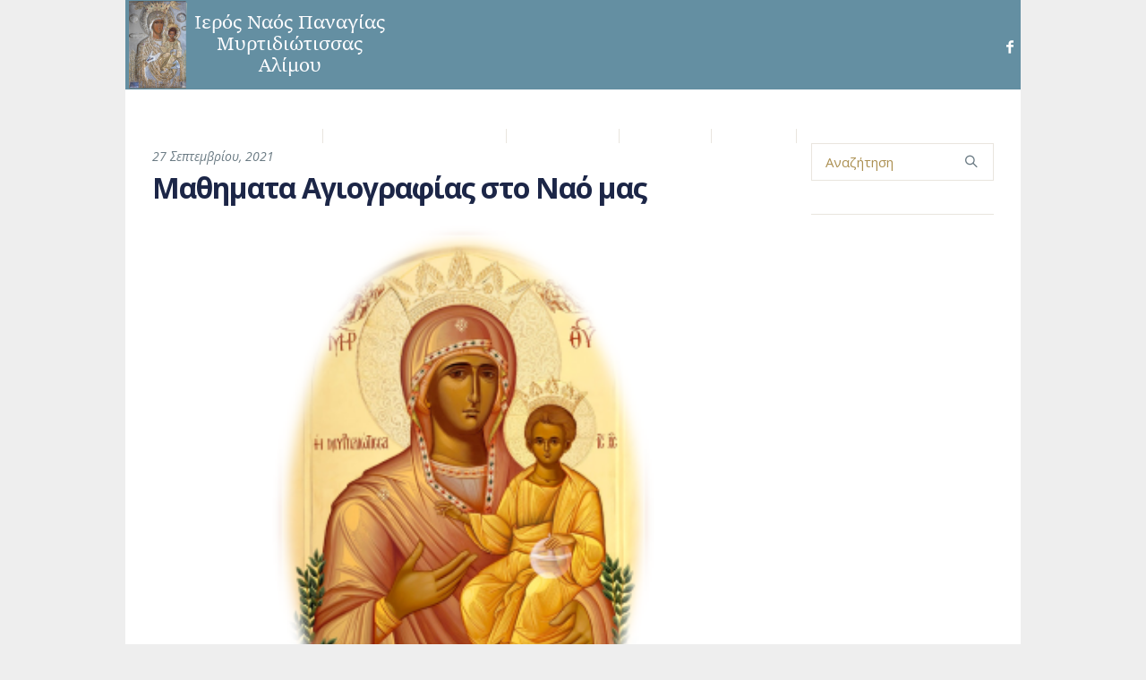

--- FILE ---
content_type: text/html; charset=UTF-8
request_url: https://myrtidiotissa-alimou.gr/mathimata-agiografias-sto-nao-mas/
body_size: 14715
content:
<!DOCTYPE html>
<html lang="el" class="cmsmasters_html">
<head>
<meta charset="UTF-8" />
<meta name="viewport" content="width=device-width, initial-scale=1, maximum-scale=1" />
<meta name="format-detection" content="telephone=no" />
<link rel="profile" href="http://gmpg.org/xfn/11" />
<link rel="pingback" href="https://myrtidiotissa-alimou.gr/xmlrpc.php" />
<meta name='robots' content='index, follow, max-image-preview:large, max-snippet:-1, max-video-preview:-1' />
<style>img:is([sizes="auto" i], [sizes^="auto," i]) { contain-intrinsic-size: 3000px 1500px }</style>
<!-- This site is optimized with the Yoast SEO plugin v26.3 - https://yoast.com/wordpress/plugins/seo/ -->
<title>Μαθηματα Αγιογραφίας στο Ναό μας - Ιστοσελίδα Ιερού Ναού Παναγίας Μυρτιδιώτισσας Αλίμου</title>
<link rel="canonical" href="https://myrtidiotissa-alimou.gr/mathimata-agiografias-sto-nao-mas/" />
<meta property="og:locale" content="el_GR" />
<meta property="og:type" content="article" />
<meta property="og:title" content="Μαθηματα Αγιογραφίας στο Ναό μας - Ιστοσελίδα Ιερού Ναού Παναγίας Μυρτιδιώτισσας Αλίμου" />
<meta property="og:description" content="ΣΧΟΛΗ ΑΓΙΟΓΡΑΦΙΑΣ Ἀπό Δευτέρα 4 Ὀκτωβρίου ἄρχεται ὁ νέος κύκλος μαθημάτωνἉγιογραφίας τοῦ Ἱεροῦ μας Ναοῦ, τά ὁποῖα διοργανώνονται κατ’ ἔτοςμέ σκοπό τήν πνευματική καλλιέργεια τῶν μελῶν τῆς Ἐκκλησίας μέσῳ τῆς θεόπνευστης τέχνης τῆς εἰκονογραφίας. Τά μαθήματα θά διεξάγονται στήν αἴθουσα τοῦ Ἱεροῦ Ναοῦ κάθε Δευτέρα στίς 5.00 μ.μ. Διδάσκων: κ. Λυμπερόπουλος Γιαννούλης, Καθηγητής Θεολογίας &#8211;..." />
<meta property="og:url" content="https://myrtidiotissa-alimou.gr/mathimata-agiografias-sto-nao-mas/" />
<meta property="og:site_name" content="Ιστοσελίδα Ιερού Ναού Παναγίας Μυρτιδιώτισσας Αλίμου" />
<meta property="article:publisher" content="https://www.facebook.com/myrtidiotissa/" />
<meta property="article:published_time" content="2021-09-27T09:19:49+00:00" />
<meta property="article:modified_time" content="2021-09-27T09:19:53+00:00" />
<meta property="og:image" content="https://myrtidiotissa-alimou.gr/wp-content/uploads/2021/09/image.png" />
<meta property="og:image:width" content="235" />
<meta property="og:image:height" content="362" />
<meta property="og:image:type" content="image/png" />
<meta name="author" content="ΜΥΡΤΙΔΙΩΤΙΣΣΑ ΑΛΙΜΟΥ" />
<meta name="twitter:card" content="summary_large_image" />
<meta name="twitter:label1" content="Συντάχθηκε από" />
<meta name="twitter:data1" content="ΜΥΡΤΙΔΙΩΤΙΣΣΑ ΑΛΙΜΟΥ" />
<script type="application/ld+json" class="yoast-schema-graph">{"@context":"https://schema.org","@graph":[{"@type":"WebPage","@id":"https://myrtidiotissa-alimou.gr/mathimata-agiografias-sto-nao-mas/","url":"https://myrtidiotissa-alimou.gr/mathimata-agiografias-sto-nao-mas/","name":"Μαθηματα Αγιογραφίας στο Ναό μας - Ιστοσελίδα Ιερού Ναού Παναγίας Μυρτιδιώτισσας Αλίμου","isPartOf":{"@id":"https://myrtidiotissa-alimou.gr/#website"},"primaryImageOfPage":{"@id":"https://myrtidiotissa-alimou.gr/mathimata-agiografias-sto-nao-mas/#primaryimage"},"image":{"@id":"https://myrtidiotissa-alimou.gr/mathimata-agiografias-sto-nao-mas/#primaryimage"},"thumbnailUrl":"https://myrtidiotissa-alimou.gr/wp-content/uploads/2021/09/image.png","datePublished":"2021-09-27T09:19:49+00:00","dateModified":"2021-09-27T09:19:53+00:00","author":{"@id":"https://myrtidiotissa-alimou.gr/#/schema/person/a893635448c96d956713e90e3132dada"},"breadcrumb":{"@id":"https://myrtidiotissa-alimou.gr/mathimata-agiografias-sto-nao-mas/#breadcrumb"},"inLanguage":"el","potentialAction":[{"@type":"ReadAction","target":["https://myrtidiotissa-alimou.gr/mathimata-agiografias-sto-nao-mas/"]}]},{"@type":"ImageObject","inLanguage":"el","@id":"https://myrtidiotissa-alimou.gr/mathimata-agiografias-sto-nao-mas/#primaryimage","url":"https://myrtidiotissa-alimou.gr/wp-content/uploads/2021/09/image.png","contentUrl":"https://myrtidiotissa-alimou.gr/wp-content/uploads/2021/09/image.png","width":235,"height":362},{"@type":"BreadcrumbList","@id":"https://myrtidiotissa-alimou.gr/mathimata-agiografias-sto-nao-mas/#breadcrumb","itemListElement":[{"@type":"ListItem","position":1,"name":"Home","item":"https://myrtidiotissa-alimou.gr/"},{"@type":"ListItem","position":2,"name":"Blog","item":"https://myrtidiotissa-alimou.gr/blog/"},{"@type":"ListItem","position":3,"name":"Μαθηματα Αγιογραφίας στο Ναό μας"}]},{"@type":"WebSite","@id":"https://myrtidiotissa-alimou.gr/#website","url":"https://myrtidiotissa-alimou.gr/","name":"Ιστοσελίδα Ιερού Ναού Παναγίας Μυρτιδιώτισσας Αλίμου","description":"","potentialAction":[{"@type":"SearchAction","target":{"@type":"EntryPoint","urlTemplate":"https://myrtidiotissa-alimou.gr/?s={search_term_string}"},"query-input":{"@type":"PropertyValueSpecification","valueRequired":true,"valueName":"search_term_string"}}],"inLanguage":"el"},{"@type":"Person","@id":"https://myrtidiotissa-alimou.gr/#/schema/person/a893635448c96d956713e90e3132dada","name":"ΜΥΡΤΙΔΙΩΤΙΣΣΑ ΑΛΙΜΟΥ","image":{"@type":"ImageObject","inLanguage":"el","@id":"https://myrtidiotissa-alimou.gr/#/schema/person/image/","url":"https://secure.gravatar.com/avatar/e25ac6572968699cf551fcff52c67204a611424774ce7ef27c2fc905d76a7ce8?s=96&d=mm&r=g","contentUrl":"https://secure.gravatar.com/avatar/e25ac6572968699cf551fcff52c67204a611424774ce7ef27c2fc905d76a7ce8?s=96&d=mm&r=g","caption":"ΜΥΡΤΙΔΙΩΤΙΣΣΑ ΑΛΙΜΟΥ"},"url":"https://myrtidiotissa-alimou.gr/author/siteadmin/"}]}</script>
<!-- / Yoast SEO plugin. -->
<link rel='dns-prefetch' href='//fonts.googleapis.com' />
<link rel="alternate" type="application/rss+xml" title="Ροή RSS &raquo; Ιστοσελίδα Ιερού Ναού Παναγίας Μυρτιδιώτισσας Αλίμου" href="https://myrtidiotissa-alimou.gr/feed/" />
<link rel="alternate" type="application/rss+xml" title="Ροή Σχολίων &raquo; Ιστοσελίδα Ιερού Ναού Παναγίας Μυρτιδιώτισσας Αλίμου" href="https://myrtidiotissa-alimou.gr/comments/feed/" />
<link rel='stylesheet' id='wp-block-library-css' href='https://myrtidiotissa-alimou.gr/wp-includes/css/dist/block-library/style.min.css?ver=6.8.3' type='text/css' media='all' />
<style id='classic-theme-styles-inline-css' type='text/css'>
/*! This file is auto-generated */
.wp-block-button__link{color:#fff;background-color:#32373c;border-radius:9999px;box-shadow:none;text-decoration:none;padding:calc(.667em + 2px) calc(1.333em + 2px);font-size:1.125em}.wp-block-file__button{background:#32373c;color:#fff;text-decoration:none}
</style>
<style id='global-styles-inline-css' type='text/css'>
:root{--wp--preset--aspect-ratio--square: 1;--wp--preset--aspect-ratio--4-3: 4/3;--wp--preset--aspect-ratio--3-4: 3/4;--wp--preset--aspect-ratio--3-2: 3/2;--wp--preset--aspect-ratio--2-3: 2/3;--wp--preset--aspect-ratio--16-9: 16/9;--wp--preset--aspect-ratio--9-16: 9/16;--wp--preset--color--black: #000000;--wp--preset--color--cyan-bluish-gray: #abb8c3;--wp--preset--color--white: #ffffff;--wp--preset--color--pale-pink: #f78da7;--wp--preset--color--vivid-red: #cf2e2e;--wp--preset--color--luminous-vivid-orange: #ff6900;--wp--preset--color--luminous-vivid-amber: #fcb900;--wp--preset--color--light-green-cyan: #7bdcb5;--wp--preset--color--vivid-green-cyan: #00d084;--wp--preset--color--pale-cyan-blue: #8ed1fc;--wp--preset--color--vivid-cyan-blue: #0693e3;--wp--preset--color--vivid-purple: #9b51e0;--wp--preset--color--: #e9e5de;--wp--preset--gradient--vivid-cyan-blue-to-vivid-purple: linear-gradient(135deg,rgba(6,147,227,1) 0%,rgb(155,81,224) 100%);--wp--preset--gradient--light-green-cyan-to-vivid-green-cyan: linear-gradient(135deg,rgb(122,220,180) 0%,rgb(0,208,130) 100%);--wp--preset--gradient--luminous-vivid-amber-to-luminous-vivid-orange: linear-gradient(135deg,rgba(252,185,0,1) 0%,rgba(255,105,0,1) 100%);--wp--preset--gradient--luminous-vivid-orange-to-vivid-red: linear-gradient(135deg,rgba(255,105,0,1) 0%,rgb(207,46,46) 100%);--wp--preset--gradient--very-light-gray-to-cyan-bluish-gray: linear-gradient(135deg,rgb(238,238,238) 0%,rgb(169,184,195) 100%);--wp--preset--gradient--cool-to-warm-spectrum: linear-gradient(135deg,rgb(74,234,220) 0%,rgb(151,120,209) 20%,rgb(207,42,186) 40%,rgb(238,44,130) 60%,rgb(251,105,98) 80%,rgb(254,248,76) 100%);--wp--preset--gradient--blush-light-purple: linear-gradient(135deg,rgb(255,206,236) 0%,rgb(152,150,240) 100%);--wp--preset--gradient--blush-bordeaux: linear-gradient(135deg,rgb(254,205,165) 0%,rgb(254,45,45) 50%,rgb(107,0,62) 100%);--wp--preset--gradient--luminous-dusk: linear-gradient(135deg,rgb(255,203,112) 0%,rgb(199,81,192) 50%,rgb(65,88,208) 100%);--wp--preset--gradient--pale-ocean: linear-gradient(135deg,rgb(255,245,203) 0%,rgb(182,227,212) 50%,rgb(51,167,181) 100%);--wp--preset--gradient--electric-grass: linear-gradient(135deg,rgb(202,248,128) 0%,rgb(113,206,126) 100%);--wp--preset--gradient--midnight: linear-gradient(135deg,rgb(2,3,129) 0%,rgb(40,116,252) 100%);--wp--preset--font-size--small: 13px;--wp--preset--font-size--medium: 20px;--wp--preset--font-size--large: 36px;--wp--preset--font-size--x-large: 42px;--wp--preset--spacing--20: 0.44rem;--wp--preset--spacing--30: 0.67rem;--wp--preset--spacing--40: 1rem;--wp--preset--spacing--50: 1.5rem;--wp--preset--spacing--60: 2.25rem;--wp--preset--spacing--70: 3.38rem;--wp--preset--spacing--80: 5.06rem;--wp--preset--shadow--natural: 6px 6px 9px rgba(0, 0, 0, 0.2);--wp--preset--shadow--deep: 12px 12px 50px rgba(0, 0, 0, 0.4);--wp--preset--shadow--sharp: 6px 6px 0px rgba(0, 0, 0, 0.2);--wp--preset--shadow--outlined: 6px 6px 0px -3px rgba(255, 255, 255, 1), 6px 6px rgba(0, 0, 0, 1);--wp--preset--shadow--crisp: 6px 6px 0px rgba(0, 0, 0, 1);}:where(.is-layout-flex){gap: 0.5em;}:where(.is-layout-grid){gap: 0.5em;}body .is-layout-flex{display: flex;}.is-layout-flex{flex-wrap: wrap;align-items: center;}.is-layout-flex > :is(*, div){margin: 0;}body .is-layout-grid{display: grid;}.is-layout-grid > :is(*, div){margin: 0;}:where(.wp-block-columns.is-layout-flex){gap: 2em;}:where(.wp-block-columns.is-layout-grid){gap: 2em;}:where(.wp-block-post-template.is-layout-flex){gap: 1.25em;}:where(.wp-block-post-template.is-layout-grid){gap: 1.25em;}.has-black-color{color: var(--wp--preset--color--black) !important;}.has-cyan-bluish-gray-color{color: var(--wp--preset--color--cyan-bluish-gray) !important;}.has-white-color{color: var(--wp--preset--color--white) !important;}.has-pale-pink-color{color: var(--wp--preset--color--pale-pink) !important;}.has-vivid-red-color{color: var(--wp--preset--color--vivid-red) !important;}.has-luminous-vivid-orange-color{color: var(--wp--preset--color--luminous-vivid-orange) !important;}.has-luminous-vivid-amber-color{color: var(--wp--preset--color--luminous-vivid-amber) !important;}.has-light-green-cyan-color{color: var(--wp--preset--color--light-green-cyan) !important;}.has-vivid-green-cyan-color{color: var(--wp--preset--color--vivid-green-cyan) !important;}.has-pale-cyan-blue-color{color: var(--wp--preset--color--pale-cyan-blue) !important;}.has-vivid-cyan-blue-color{color: var(--wp--preset--color--vivid-cyan-blue) !important;}.has-vivid-purple-color{color: var(--wp--preset--color--vivid-purple) !important;}.has-black-background-color{background-color: var(--wp--preset--color--black) !important;}.has-cyan-bluish-gray-background-color{background-color: var(--wp--preset--color--cyan-bluish-gray) !important;}.has-white-background-color{background-color: var(--wp--preset--color--white) !important;}.has-pale-pink-background-color{background-color: var(--wp--preset--color--pale-pink) !important;}.has-vivid-red-background-color{background-color: var(--wp--preset--color--vivid-red) !important;}.has-luminous-vivid-orange-background-color{background-color: var(--wp--preset--color--luminous-vivid-orange) !important;}.has-luminous-vivid-amber-background-color{background-color: var(--wp--preset--color--luminous-vivid-amber) !important;}.has-light-green-cyan-background-color{background-color: var(--wp--preset--color--light-green-cyan) !important;}.has-vivid-green-cyan-background-color{background-color: var(--wp--preset--color--vivid-green-cyan) !important;}.has-pale-cyan-blue-background-color{background-color: var(--wp--preset--color--pale-cyan-blue) !important;}.has-vivid-cyan-blue-background-color{background-color: var(--wp--preset--color--vivid-cyan-blue) !important;}.has-vivid-purple-background-color{background-color: var(--wp--preset--color--vivid-purple) !important;}.has-black-border-color{border-color: var(--wp--preset--color--black) !important;}.has-cyan-bluish-gray-border-color{border-color: var(--wp--preset--color--cyan-bluish-gray) !important;}.has-white-border-color{border-color: var(--wp--preset--color--white) !important;}.has-pale-pink-border-color{border-color: var(--wp--preset--color--pale-pink) !important;}.has-vivid-red-border-color{border-color: var(--wp--preset--color--vivid-red) !important;}.has-luminous-vivid-orange-border-color{border-color: var(--wp--preset--color--luminous-vivid-orange) !important;}.has-luminous-vivid-amber-border-color{border-color: var(--wp--preset--color--luminous-vivid-amber) !important;}.has-light-green-cyan-border-color{border-color: var(--wp--preset--color--light-green-cyan) !important;}.has-vivid-green-cyan-border-color{border-color: var(--wp--preset--color--vivid-green-cyan) !important;}.has-pale-cyan-blue-border-color{border-color: var(--wp--preset--color--pale-cyan-blue) !important;}.has-vivid-cyan-blue-border-color{border-color: var(--wp--preset--color--vivid-cyan-blue) !important;}.has-vivid-purple-border-color{border-color: var(--wp--preset--color--vivid-purple) !important;}.has-vivid-cyan-blue-to-vivid-purple-gradient-background{background: var(--wp--preset--gradient--vivid-cyan-blue-to-vivid-purple) !important;}.has-light-green-cyan-to-vivid-green-cyan-gradient-background{background: var(--wp--preset--gradient--light-green-cyan-to-vivid-green-cyan) !important;}.has-luminous-vivid-amber-to-luminous-vivid-orange-gradient-background{background: var(--wp--preset--gradient--luminous-vivid-amber-to-luminous-vivid-orange) !important;}.has-luminous-vivid-orange-to-vivid-red-gradient-background{background: var(--wp--preset--gradient--luminous-vivid-orange-to-vivid-red) !important;}.has-very-light-gray-to-cyan-bluish-gray-gradient-background{background: var(--wp--preset--gradient--very-light-gray-to-cyan-bluish-gray) !important;}.has-cool-to-warm-spectrum-gradient-background{background: var(--wp--preset--gradient--cool-to-warm-spectrum) !important;}.has-blush-light-purple-gradient-background{background: var(--wp--preset--gradient--blush-light-purple) !important;}.has-blush-bordeaux-gradient-background{background: var(--wp--preset--gradient--blush-bordeaux) !important;}.has-luminous-dusk-gradient-background{background: var(--wp--preset--gradient--luminous-dusk) !important;}.has-pale-ocean-gradient-background{background: var(--wp--preset--gradient--pale-ocean) !important;}.has-electric-grass-gradient-background{background: var(--wp--preset--gradient--electric-grass) !important;}.has-midnight-gradient-background{background: var(--wp--preset--gradient--midnight) !important;}.has-small-font-size{font-size: var(--wp--preset--font-size--small) !important;}.has-medium-font-size{font-size: var(--wp--preset--font-size--medium) !important;}.has-large-font-size{font-size: var(--wp--preset--font-size--large) !important;}.has-x-large-font-size{font-size: var(--wp--preset--font-size--x-large) !important;}
:where(.wp-block-post-template.is-layout-flex){gap: 1.25em;}:where(.wp-block-post-template.is-layout-grid){gap: 1.25em;}
:where(.wp-block-columns.is-layout-flex){gap: 2em;}:where(.wp-block-columns.is-layout-grid){gap: 2em;}
:root :where(.wp-block-pullquote){font-size: 1.5em;line-height: 1.6;}
</style>
<link rel='stylesheet' id='contact-form-7-css' href='https://myrtidiotissa-alimou.gr/wp-content/plugins/contact-form-7/includes/css/styles.css?ver=6.1.3' type='text/css' media='all' />
<link rel='stylesheet' id='fancybox-0-css' href='https://myrtidiotissa-alimou.gr/wp-content/plugins/nextgen-gallery/static/Lightbox/fancybox/jquery.fancybox-1.3.4.css?ver=3.59.12' type='text/css' media='all' />
<link rel='stylesheet' id='fontawesome_v4_shim_style-css' href='https://myrtidiotissa-alimou.gr/wp-content/plugins/nextgen-gallery/static/FontAwesome/css/v4-shims.min.css?ver=6.8.3' type='text/css' media='all' />
<link rel='stylesheet' id='fontawesome-css' href='https://myrtidiotissa-alimou.gr/wp-content/plugins/nextgen-gallery/static/FontAwesome/css/all.min.css?ver=6.8.3' type='text/css' media='all' />
<link rel='stylesheet' id='googlefonts-css' href='https://fonts.googleapis.com/css?family=Open+Sans:400,400italic,700&subset=latin,greek' type='text/css' media='all' />
<link rel='stylesheet' id='salvation-theme-style-css' href='https://myrtidiotissa-alimou.gr/wp-content/themes/salvation/style.css?ver=1.0.0' type='text/css' media='screen, print' />
<link rel='stylesheet' id='salvation-style-css' href='https://myrtidiotissa-alimou.gr/wp-content/themes/salvation/theme-framework/theme-style/css/style.css?ver=1.0.0' type='text/css' media='screen, print' />
<style id='salvation-style-inline-css' type='text/css'>
html body {
background-color : #eeeeee;
}
.header_mid .header_mid_inner .logo_wrap {
width : 300px;
}
.header_mid_inner .logo img.logo_retina {
width : 150px;
}
.headline_color {
background-color:#f7f3e6;
}
.headline_aligner {
min-height:220px;
}
.header_top {
height : 32px;
}
.header_mid {
height : 100px;
}
.header_bot {
height : 60px;
}
#page.cmsmasters_heading_after_header #middle, 
#page.cmsmasters_heading_under_header #middle .headline .headline_outer {
padding-top : 100px;
}
#page.cmsmasters_heading_after_header.enable_header_top #middle, 
#page.cmsmasters_heading_under_header.enable_header_top #middle .headline .headline_outer {
padding-top : 132px;
}
#page.cmsmasters_heading_after_header.enable_header_bottom #middle, 
#page.cmsmasters_heading_under_header.enable_header_bottom #middle .headline .headline_outer {
padding-top : 160px;
}
#page.cmsmasters_heading_after_header.enable_header_top.enable_header_bottom #middle, 
#page.cmsmasters_heading_under_header.enable_header_top.enable_header_bottom #middle .headline .headline_outer {
padding-top : 192px;
}
@media only screen and (max-width: 1024px) {
.header_top,
.header_mid,
.header_bot {
height : auto;
}
.header_mid .header_mid_inner > div {
height : 100px;
}
.header_bot .header_bot_inner > div {
height : 60px;
}
#page.cmsmasters_heading_after_header #middle, 
#page.cmsmasters_heading_under_header #middle .headline .headline_outer, 
#page.cmsmasters_heading_after_header.enable_header_top #middle, 
#page.cmsmasters_heading_under_header.enable_header_top #middle .headline .headline_outer, 
#page.cmsmasters_heading_after_header.enable_header_bottom #middle, 
#page.cmsmasters_heading_under_header.enable_header_bottom #middle .headline .headline_outer, 
#page.cmsmasters_heading_after_header.enable_header_top.enable_header_bottom #middle, 
#page.cmsmasters_heading_under_header.enable_header_top.enable_header_bottom #middle .headline .headline_outer {
padding-top : 0 !important;
}
}
@media only screen and (max-width: 768px) {
.header_mid .header_mid_inner > div, 
.header_bot .header_bot_inner > div {
height:auto;
}
}
</style>
<link rel='stylesheet' id='salvation-adaptive-css' href='https://myrtidiotissa-alimou.gr/wp-content/themes/salvation/theme-framework/theme-style/css/adaptive.css?ver=1.0.0' type='text/css' media='screen, print' />
<link rel='stylesheet' id='salvation-retina-css' href='https://myrtidiotissa-alimou.gr/wp-content/themes/salvation/theme-framework/theme-style/css/retina.css?ver=1.0.0' type='text/css' media='screen' />
<link rel='stylesheet' id='salvation-icons-css' href='https://myrtidiotissa-alimou.gr/wp-content/themes/salvation/css/fontello.css?ver=1.0.0' type='text/css' media='screen' />
<link rel='stylesheet' id='salvation-icons-custom-css' href='https://myrtidiotissa-alimou.gr/wp-content/themes/salvation/theme-vars/theme-style/css/fontello-custom.css?ver=1.0.0' type='text/css' media='screen' />
<link rel='stylesheet' id='animate-css' href='https://myrtidiotissa-alimou.gr/wp-content/themes/salvation/css/animate.css?ver=1.0.0' type='text/css' media='screen' />
<link rel='stylesheet' id='ilightbox-css' href='https://myrtidiotissa-alimou.gr/wp-content/themes/salvation/css/ilightbox.css?ver=2.2.0' type='text/css' media='screen' />
<link rel='stylesheet' id='ilightbox-skin-dark-css' href='https://myrtidiotissa-alimou.gr/wp-content/themes/salvation/css/ilightbox-skins/dark-skin.css?ver=2.2.0' type='text/css' media='screen' />
<link rel='stylesheet' id='salvation-fonts-schemes-css' href='https://myrtidiotissa-alimou.gr/wp-content/uploads/cmsmasters_styles/salvation.css?ver=1.0.0' type='text/css' media='screen' />
<link rel='stylesheet' id='google-fonts-css' href='//fonts.googleapis.com/css?family=Open+Sans%3A300%2C300italic%2C400%2C400italic%2C700%2C700italic&#038;subset=greek&#038;ver=6.8.3' type='text/css' media='all' />
<link rel='stylesheet' id='salvation-theme-vars-style-css' href='https://myrtidiotissa-alimou.gr/wp-content/themes/salvation/theme-vars/theme-style/css/vars-style.css?ver=1.0.0' type='text/css' media='screen, print' />
<link rel='stylesheet' id='salvation-gutenberg-frontend-style-css' href='https://myrtidiotissa-alimou.gr/wp-content/themes/salvation/gutenberg/cmsmasters-framework/theme-style/css/frontend-style.css?ver=1.0.0' type='text/css' media='screen' />
<link rel="https://api.w.org/" href="https://myrtidiotissa-alimou.gr/wp-json/" /><link rel="alternate" title="JSON" type="application/json" href="https://myrtidiotissa-alimou.gr/wp-json/wp/v2/posts/16762" /><link rel="EditURI" type="application/rsd+xml" title="RSD" href="https://myrtidiotissa-alimou.gr/xmlrpc.php?rsd" />
<meta name="generator" content="WordPress 6.8.3" />
<link rel='shortlink' href='https://myrtidiotissa-alimou.gr/?p=16762' />
<link rel="alternate" title="oEmbed (JSON)" type="application/json+oembed" href="https://myrtidiotissa-alimou.gr/wp-json/oembed/1.0/embed?url=https%3A%2F%2Fmyrtidiotissa-alimou.gr%2Fmathimata-agiografias-sto-nao-mas%2F" />
<link rel="alternate" title="oEmbed (XML)" type="text/xml+oembed" href="https://myrtidiotissa-alimou.gr/wp-json/oembed/1.0/embed?url=https%3A%2F%2Fmyrtidiotissa-alimou.gr%2Fmathimata-agiografias-sto-nao-mas%2F&#038;format=xml" />
<style type='text/css' media='screen'>
body{ font-family:"Open Sans", arial, sans-serif;}
h1{ font-family:"Open Sans", arial, sans-serif;}
h2{ font-family:"Open Sans", arial, sans-serif;}
h3{ font-family:"Open Sans", arial, sans-serif;}
h4{ font-family:"Open Sans", arial, sans-serif;}
h5{ font-family:"Open Sans", arial, sans-serif;}
h6{ font-family:"Open Sans", arial, sans-serif;}
blockquote{ font-family:"Open Sans", arial, sans-serif;}
p{ font-family:"Open Sans", arial, sans-serif;}
li{ font-family:"Open Sans", arial, sans-serif;}
</style>
<!-- fonts delivered by Wordpress Google Fonts, a plugin by Adrian3.com --><meta name="generator" content="Powered by Slider Revolution 6.7.38 - responsive, Mobile-Friendly Slider Plugin for WordPress with comfortable drag and drop interface." />
<style type="text/css" id="wp-custom-css">
.cmsmasters_footer_default .footer_nav > li {
margin: 0 15px;
border-width: 0;
border-style: solid;
}
.header_mid .logo_wrap .title {
font-size: 1.2em;
}
.content_wrap h1 {
line-height: 1.1em!important;
}
@media only screen and (max-width: 1300px) {
.header_mid .logo_wrap .title {
font-size: 1em;
padding-left: 10px;
max-width: 150px!important;
}}
.navigation > li > a .nav_item_wrap {
display: inline-block;
vertical-align: middle;
padding: 5px 10px;
padding-top: 10px;
}
.header_mid_inner .logo img.logo_retina {
width: 300px;
}
}
.navigation > li > a .nav_item_wrap {
display: inline-block;
vertical-align: middle;
padding: 5px 5px;
padding-top: 10px;
}
.ngg-galleryoverview {
overflow: hidden;
margin-top: 10px;
width: 100%;
clear: both;
display: block !important;
padding-bottom: 40px;
}
.ngg-albumoverview {
margin-top: 0px;
width: 25%;
clear: inherit;
display: inline-block !important;
float: left;
position: relative;
}
a, .color_2, .cmsmasters_header_search_form .cmsmasters_header_search_form_close, .cmsmasters_header_search_form button, .cmsmasters_wrap_more_items.cmsmasters_loading:before, .footer_inner .cmsmasters_social_icon, #today, .widget_custom_contact_info_entries > span:before, .widget_custom_contact_info_entries .adress_wrap:before, .widget_nav_menu ul li a:hover, .widget_nav_menu ul li.current_page_item > a, .cmsmasters_widget_project_cont_info .cmsmasters_slider_project_category a:hover, .widget_custom_twitter_entries .tweet_time:before, .widget_pages ul li a:hover, .widget_categories ul li a:hover, .widget_archive ul li a:hover, .widget_meta ul li a:hover, .cmsmasters_slider_project .cmsmasters_slider_project_cont_info a:hover, .cmsmasters_slider_post .cmsmasters_slider_post_cont_info a:hover, .cmsmasters_twitter_wrap .twr_icon, .pricing_best .cmsmasters_button:hover, .cmsmasters_pricing_table .cmsmasters_currency, .cmsmasters_pricing_table .cmsmasters_price, .cmsmasters_pricing_table .cmsmasters_coins, .stats_mode_bars.stats_type_vertical .cmsmasters_stat_title.stat_has_titleicon:before, .cmsmasters_quotes_slider_type_center .cmsmasters_quote_placeholder:before, .cmsmasters_quote_title, .cmsmasters_toggles .cmsmasters_toggle_title a:hover, .cmsmasters_toggles .current_toggle .cmsmasters_toggle_title a, .cmsmasters_tabs .cmsmasters_tabs_list_item.current_tab a, .cmsmasters_tabs .cmsmasters_tabs_list_item a:hover, .cmsmasters_archive_item_info a:hover, .cmsmasters_open_profile .cmsmasters_profile_title, .cmsmasters_social_icon:hover, .cmsmasters_slider_project .cmsmasters_img_rollover .cmsmasters_theme_icon_post_link, .cmsmasters_project_grid .cmsmasters_img_rollover .cmsmasters_theme_icon_post_link, .cmsmasters_open_project .cmsmasters_project_header .cmsmasters_project_title, .project_details_item_desc a:hover, .project_features_item_desc a:hover, .profile_details a:hover, .profile_features a:hover, .cmsmasters_project_grid .cmsmasters_project_category a:hover, .blog.timeline .post:hover .cmsmasters_post_day, .share_posts a:hover, .post_nav .cmsmasters_next_post:hover .cmsmasters_next_arrow span, .post_nav .cmsmasters_prev_post:hover .cmsmasters_prev_arrow span, .cmsmasters_open_post .cmsmasters_post_header .cmsmasters_post_title, .post.cmsmasters_post_puzzle .cmsmasters_post_footer > span a:hover, .cmsmasters_wrap_pagination ul li .page-numbers.current, .cmsmasters_wrap_pagination ul li a.page-numbers:hover, .cmsmasters_prev_arrow:hover span, .cmsmasters_next_arrow:hover span, .cmsmasters_likes a:hover:before, .cmsmasters_likes a.active:before, .cmsmasters_comments a:hover:before, .cmsmasters_items_filter_wrap .cmsmasters_items_sort_but.current, .cmsmasters_items_filter_wrap .cmsmasters_items_sort_but:hover, .cmsmasters_items_filter_wrap .cmsmasters_items_filter_list li.current a, .cmsmasters_items_filter_wrap .cmsmasters_items_filter_list li a:hover, .cmsmasters_post_cont_info .cmsmasters_post_tags a:hover, .cmsmasters_post_cont_info .cmsmasters_post_author a:hover, .cmsmasters_post_cont_info .cmsmasters_post_category a:hover, .wpcf7 form.wpcf7-form span.wpcf7-list-item input[type=checkbox] + span.wpcf7-list-item-label:after, .cmsmasters-form-builder .check_parent input[type=checkbox] + label:after, #wp-comment-cookies-consent[type='checkbox'] + label:after, .woocommerce-form__input-checkbox + span:after, .cmsmasters_dropcap.type1, .cmsmasters_icon_box.cmsmasters_icon_top:before, .cmsmasters_icon_box.cmsmasters_icon_heading_left .icon_box_heading:before, .cmsmasters_icon_list_items.cmsmasters_color_type_icon .cmsmasters_icon_list_icon:before, .cmsmasters_icon_list_items.cmsmasters_color_type_border .cmsmasters_icon_list_icon:before, .bypostauthor > .comment-body .alignleft:before, .cmsmasters_sitemap_wrap .cmsmasters_sitemap > li > a:hover, .cmsmasters_sitemap_wrap .cmsmasters_sitemap > li > ul > li > a:hover, .cmsmasters_sitemap_wrap .cmsmasters_sitemap_category > li > a:hover, .cmsmasters_attach_img .cmsmasters_attach_img_edit a, .cmsmasters_attach_img .cmsmasters_attach_img_meta a, .cmsmasters_slider_post .cmsmasters_slider_post_read_more:hover, .widget a:hover {
color: #1c2647;
}
#trNextDaySaints1, #trNextDaySaints2, #trNextDayNames1, #trNextDayNames2 {display:none; }
.cmsmasters_footer_default .footer_nav_wrap {
padding: 0px 0 0;
position: relative;
overflow: hidden;
}
.cmsmasters_footer_default .footer_copyright {
display: block;
margin: 20px 0 0;
text-align: center;
}
.cmsmasters_footer_default .footer_inner {
padding-top: 60px;
padding-bottom: 10px;
text-align: center;
}
.cmsmasters_open_post .cmsmasters_img_wrap {
display:none;
}
.ngg-album-compact {
width: 100%;
}
.header_top, .header_top a, .navigation ul li a, .navigation > li > a .nav_subtitle, .navigation > li > a .nav_tag, .top_line_nav > li > a, .top_line_nav ul li a, .navigation .menu-item-mega-container > ul > li > a .nav_subtitle {
font-size: 14px; font-weight:600;
}
.header_mid .resp_mid_nav_wrap .responsive_nav:before, .header_mid .resp_mid_nav_wrap .responsive_nav:after, .header_mid .resp_mid_nav_wrap .responsive_nav span, .header_mid .button, .header_mid input[type=submit], .header_mid input[type=button], .header_mid button {
background-color: #ffffff;
}
@media only screen and (max-width: 1024px) {
#header .navigation .nav_title {
display: inline-block;
vertical-align: bottom;
color: #1c2647;
font-size: 16px;
}
#cmsmasters_heading_aqn4k52q0a .cmsmasters_heading, #cmsmasters_heading_iojzme2rfk .cmsmasters_heading, #cmsmasters_heading_iojzme2rfk .cmsmasters_heading a, #cmsmasters_heading_aqn4k52q0a .cmsmasters_heading, #cmsmasters_heading_aqn4k52q0a .cmsmasters_heading a{
font-size: 24px!important;
line-height: 28px!important;
}
}
.ngg-album-compact h4 {
font-size: 15px;
font-weight: bold;
margin-bottom: 0px;
margin-top: 0px;
width: 100%;
}
.content_wrap h1 {
margin: 0 0 12px;
font-size: 22px;
line-height: 23px; }
.content_wrap h2 {
font-size: 20px;
}
.header_fullwidth .header_mid .header_mid_inner {
background-color: #648fa2;
}
.header_mid .logo_wrap .title {
display: block;
max-width: 300px;
line-height: 1.3em;
}
#page, #main, #middle {
width: 100%;
}
#page.cmsmasters_liquid #middle {
padding: 0px;
}
#page.cmsmasters_liquid #footer {
margin: 0 0px 0px;
width: auto;
}
@media only screen and (min-width: 1440px) {
.post-password-form, .header_top_inner, .header_mid_inner, .header_bot_inner, .content_wrap {
width: 100%!important;
}
.content_wrap {
width: 100%!important;
max-width: 1200px;
}
}
.navigation > li > a .nav_item_wrap {
color: #fff;
}
#page.cmsmasters_liquid #header {
padding: 0 30px;
background-color: #648fa2;
}
.header_mid .mid_search_but_wrap .mid_search_but {
color: #fff;
}
.header_mid .social_wrap a {
color: #fff;
}
html .cmsmasters_color_scheme_footer .wp-caption, html .cmsmasters_color_scheme_footer .cmsmasters_notice .notice_close, html .cmsmasters_color_scheme_footer .cmsmasters_content_slider .owl-page, html .cmsmasters_color_scheme_footer .pricing_best .cmsmasters_button:hover, html .cmsmasters_color_scheme_footer .button, html .cmsmasters_color_scheme_footer input[type=submit], html .cmsmasters_color_scheme_footer input[type=button], html .cmsmasters_color_scheme_footer button, html .cmsmasters_color_scheme_footer .cmsmasters_toggles .cmsmasters_toggle_title a, html .cmsmasters_color_scheme_footer .cmsmasters_tabs .cmsmasters_tabs_list_item.current_tab a, html .cmsmasters_color_scheme_footer .post.cmsmasters_post_puzzle .puzzle_post_content_wrapper .cmsmasters_post_footer, html .cmsmasters_color_scheme_footer .post.cmsmasters_post_puzzle .cmsmasters_post_cont, html .cmsmasters_color_scheme_footer .cmsmasters_post_timeline .cmsmasters_post_date, html .cmsmasters_color_scheme_footer .cmsmasters_wrap_pagination ul li .page-numbers, html .cmsmasters_color_scheme_footer .cmsmasters_items_filter_wrap .cmsmasters_items_sort_but.current, html .cmsmasters_color_scheme_footer .cmsmasters_items_filter_wrap .cmsmasters_items_sort_but:hover, html .cmsmasters_color_scheme_footer .cmsmasters_items_filter_wrap .cmsmasters_items_filter_list li.current a, .cmsmasters_color_scheme_footer, html .cmsmasters_color_scheme_footer .search_wrap .search_bar_wrap .search_field:before, html .cmsmasters_color_scheme_footer .search_wrap .search_bar_wrap .search_field:after, html .cmsmasters_color_scheme_footer .search_wrap .search_icon_close:before, html .cmsmasters_color_scheme_footer .search_wrap .search_icon_close:after, html .cmsmasters_color_scheme_footer .cmsmasters_table, html .cmsmasters_color_scheme_footer .cmsmasters_img.with_caption, html .cmsmasters_color_scheme_footer input:not([type=submit]):not([type=button]):not([type=radio]):not([type=checkbox]), html .cmsmasters_color_scheme_footer textarea, html .cmsmasters_color_scheme_footer select, html .cmsmasters_color_scheme_footer option, html .cmsmasters_color_scheme_footer .cmsmasters_header_search_form .cmsmasters_header_search_form_close:before, html .cmsmasters_color_scheme_footer .cmsmasters_header_search_form .cmsmasters_header_search_form_close:after, html .cmsmasters_color_scheme_footer .cmsmasters_header_search_form .cmsmasters_header_search_form_field:before, html .cmsmasters_color_scheme_footer .cmsmasters_header_search_form .cmsmasters_header_search_form_field:after, html .cmsmasters_color_scheme_footer .cmsmasters_quotes_grid .cmsmasters_quotes_list:after, html .cmsmasters_color_scheme_footer .wpcf7 form.wpcf7-form span.wpcf7-list-item input[type=checkbox] + span.wpcf7-list-item-label:before, html .cmsmasters_color_scheme_footer .cmsmasters-form-builder .check_parent input[type=checkbox] + label:before, html .cmsmasters_color_scheme_footer .wpcf7 form.wpcf7-form span.wpcf7-list-item input[type=radio] + span.wpcf7-list-item-label:before, html .cmsmasters_color_scheme_footer #wp-comment-cookies-consent[type='checkbox'] + label:before, html .cmsmasters_color_scheme_footer .woocommerce-form__input-checkbox + span:before, html .cmsmasters_color_scheme_footer .cmsmasters-form-builder .check_parent input[type=radio] + label:before, html .cmsmasters_color_scheme_footer .cmsmasters_content_slider .owl-buttons > div, html .cmsmasters_color_scheme_footer .cmsmasters_mailpoet_form input:not([type=submit]):not([type=button]):not([type=radio]):not([type=checkbox]) {
background-color: #648fa2;
}		</style>
</head>
<body class="wp-singular post-template-default single single-post postid-16762 single-format-standard wp-theme-salvation">
<!-- _________________________ Start Page _________________________ -->
<div id="page" class="csstransition cmsmasters_boxed cmsmasters_heading_under_header hfeed site">
<!-- _________________________ Start Main _________________________ -->
<div id="main">
<!-- _________________________ Start Header _________________________ -->
<header id="header" class="header_fullwidth">
<div class="header_mid" data-height="100"><div class="header_mid_outer"><div class="header_mid_inner"><div class="logo_wrap"><a href="https://myrtidiotissa-alimou.gr/" title="Ιστοσελίδα Ιερού Ναού Παναγίας Μυρτιδιώτισσας Αλίμου" class="logo">
<img src="https://myrtidiotissa-alimou.gr/wp-content/uploads/2020/06/myrti-1-1.png" alt="Ιστοσελίδα Ιερού Ναού Παναγίας Μυρτιδιώτισσας Αλίμου" /><img class="logo_retina" src="https://myrtidiotissa-alimou.gr/wp-content/uploads/2020/06/myrti-1-1.png" alt="Ιστοσελίδα Ιερού Ναού Παναγίας Μυρτιδιώτισσας Αλίμου" width="150" height="50" /></a>
</div><div class="resp_mid_nav_wrap"><div class="resp_mid_nav_outer"><a class="responsive_nav resp_mid_nav" href="javascript:void(0)"><span></span></a></div></div>
<div class="social_wrap">
<div class="social_wrap_inner">
<ul>
<li>
<a href="https://www.facebook.com/myrtidiotissa/" class="cmsmasters_social_icon cmsmasters_social_icon_1 cmsmasters-icon-facebook-1" title="Facebook" target="_blank"></a>
</li>
</ul>
</div>
</div><!-- Start Navigation --><div class="mid_nav_wrap"><nav><div class="menu-basiko-menu-container"><ul id="navigation" class="mid_nav navigation"><li id="menu-item-14480" class="menu-item menu-item-type-post_type menu-item-object-page menu-item-has-children menu-item-14480 menu-item-depth-0"><a href="https://myrtidiotissa-alimou.gr/enoria/"><span class="nav_item_wrap"><span class="nav_title">Η Ενορία</span></span></a>
<ul class="sub-menu">
<li id="menu-item-14481" class="menu-item menu-item-type-post_type menu-item-object-page menu-item-14481 menu-item-depth-1"><a href="https://myrtidiotissa-alimou.gr/enoria/o-naos/"><span class="nav_item_wrap"><span class="nav_title">Ο Ναός</span></span></a>	</li>
<li id="menu-item-15809" class="menu-item menu-item-type-post_type menu-item-object-page menu-item-15809 menu-item-depth-1"><a href="https://myrtidiotissa-alimou.gr/enoria/istorika-stichia/"><span class="nav_item_wrap"><span class="nav_title">Ιστορικά Στοιχεία</span></span></a>	</li>
<li id="menu-item-14482" class="menu-item menu-item-type-post_type menu-item-object-page menu-item-14482 menu-item-depth-1"><a href="https://myrtidiotissa-alimou.gr/enoria/egkenia-ierou-naou/"><span class="nav_item_wrap"><span class="nav_title">Εγκαίνια Ιερού Ναού</span></span></a>	</li>
<li id="menu-item-14483" class="menu-item menu-item-type-post_type menu-item-object-page menu-item-14483 menu-item-depth-1"><a href="https://myrtidiotissa-alimou.gr/enoria/diikisi-ke-diakonia/"><span class="nav_item_wrap"><span class="nav_title">Διοίκηση και Διακονία</span></span></a>	</li>
<li id="menu-item-14484" class="menu-item menu-item-type-post_type menu-item-object-page menu-item-14484 menu-item-depth-1"><a href="https://myrtidiotissa-alimou.gr/enoria/filanthropiko-ergo/"><span class="nav_item_wrap"><span class="nav_title">Διακονία Αγάπης</span></span></a>	</li>
<li id="menu-item-14485" class="menu-item menu-item-type-post_type menu-item-object-page menu-item-14485 menu-item-depth-1"><a href="https://myrtidiotissa-alimou.gr/enoria/neotita/"><span class="nav_item_wrap"><span class="nav_title">Διακονία Νεότητας</span></span></a>	</li>
<li id="menu-item-14486" class="menu-item menu-item-type-post_type menu-item-object-page menu-item-14486 menu-item-depth-1"><a href="https://myrtidiotissa-alimou.gr/enoria/drastiriotites/"><span class="nav_item_wrap"><span class="nav_title">Αγιογραφία</span></span></a>	</li>
<li id="menu-item-14490" class="menu-item menu-item-type-post_type menu-item-object-page menu-item-14490 menu-item-depth-1"><a href="https://myrtidiotissa-alimou.gr/enoria/fotografies/"><span class="nav_item_wrap"><span class="nav_title">Φωτογραφίες</span></span></a>	</li>
<li id="menu-item-15294" class="menu-item menu-item-type-post_type menu-item-object-page menu-item-15294 menu-item-depth-1"><a href="https://myrtidiotissa-alimou.gr/videos/"><span class="nav_item_wrap"><span class="nav_title">Πολυμέσα</span></span></a>	</li>
</ul>
</li>
<li id="menu-item-15807" class="menu-item menu-item-type-post_type menu-item-object-page menu-item-15807 menu-item-depth-0"><a href="https://myrtidiotissa-alimou.gr/i-ikona/"><span class="nav_item_wrap"><span class="nav_title">Παναγία Μυρτιδιώτισσα</span></span></a></li>
<li id="menu-item-15171" class="menu-item menu-item-type-post_type menu-item-object-page menu-item-15171 menu-item-depth-0"><a href="https://myrtidiotissa-alimou.gr/epikairotita/"><span class="nav_item_wrap"><span class="nav_title">Επικαιρότητα</span></span></a></li>
<li id="menu-item-14487" class="menu-item menu-item-type-post_type menu-item-object-page menu-item-14487 menu-item-depth-0"><a href="https://myrtidiotissa-alimou.gr/enoria/programma-tou-naou/"><span class="nav_item_wrap"><span class="nav_title">Πρόγραμμα</span></span></a></li>
<li id="menu-item-14488" class="menu-item menu-item-type-post_type menu-item-object-page menu-item-14488 menu-item-depth-0"><a href="https://myrtidiotissa-alimou.gr/enoria/vaptisi/"><span class="nav_item_wrap"><span class="nav_title">Μυστήρια</span></span></a></li>
<li id="menu-item-14492" class="menu-item menu-item-type-post_type menu-item-object-page menu-item-has-children menu-item-14492 menu-item-depth-0"><a href="https://myrtidiotissa-alimou.gr/enoria/epikinonia/"><span class="nav_item_wrap"><span class="nav_title">Επικοινωνία</span></span></a>
<ul class="sub-menu">
<li id="menu-item-17088" class="menu-item menu-item-type-post_type menu-item-object-page menu-item-17088 menu-item-depth-1"><a href="https://myrtidiotissa-alimou.gr/enoria/prosvasi/"><span class="nav_item_wrap"><span class="nav_title">Πρόσβαση</span></span></a>	</li>
</ul>
</li>
</ul></div></nav></div><!-- Finish Navigation --></div></div></div></header>
<!-- _________________________ Finish Header _________________________ -->
<!-- _________________________ Start Middle _________________________ -->
<div id="middle">
<div class="headline cmsmasters_color_scheme_default">
<div class="headline_outer cmsmasters_headline_disabled">
<div class="headline_color"></div></div>
</div><div class="middle_inner">
<div class="content_wrap r_sidebar">
<!-- Start Content -->
<div class="content entry">
<div class="blog opened-article"><!--_________________________ Start Post Single Article _________________________ -->
<article id="post-16762" class="cmsmasters_open_post post-16762 post type-post status-publish format-standard has-post-thumbnail hentry category-uncategorized">
<span class="cmsmasters_post_date"><abbr class="published" title="27 Σεπτεμβρίου, 2021">27 Σεπτεμβρίου, 2021</abbr><abbr class="dn date updated" title="27 Σεπτεμβρίου, 2021">27 Σεπτεμβρίου, 2021</abbr></span><header class="cmsmasters_post_header entry-header"><h1 class="cmsmasters_post_title entry-title">Μαθηματα Αγιογραφίας στο Ναό μας</h1></header><figure class="cmsmasters_img_wrap"><a href="https://myrtidiotissa-alimou.gr/wp-content/uploads/2021/09/image.png" title="Μαθηματα Αγιογραφίας στο Ναό μας" rel="ilightbox[cmsmasters_open_post_img_696e3c1a60c88]" class="cmsmasters_img_link"><img width="235" height="362" src="https://myrtidiotissa-alimou.gr/wp-content/uploads/2021/09/image.png" class=" wp-post-image" alt="Μαθηματα Αγιογραφίας στο Ναό μας" title="Μαθηματα Αγιογραφίας στο Ναό μας" decoding="async" fetchpriority="high" srcset="https://myrtidiotissa-alimou.gr/wp-content/uploads/2021/09/image.png 235w, https://myrtidiotissa-alimou.gr/wp-content/uploads/2021/09/image-195x300.png 195w" sizes="(max-width: 235px) 100vw, 235px" /></a></figure><div class="cmsmasters_post_content entry-content">
<div class="wp-block-image"><figure class="aligncenter size-large is-resized"><img decoding="async" src="https://myrtidiotissa-alimou.gr/wp-content/uploads/2021/09/image.png" alt="" class="wp-image-16763" width="427" height="658" srcset="https://myrtidiotissa-alimou.gr/wp-content/uploads/2021/09/image.png 235w, https://myrtidiotissa-alimou.gr/wp-content/uploads/2021/09/image-195x300.png 195w" sizes="(max-width: 427px) 100vw, 427px" /></figure></div>
<h2 class="has-text-align-center wp-block-heading">ΣΧΟΛΗ ΑΓΙΟΓΡΑΦΙΑΣ</h2>
<p class="has-text-align-center"><strong>Ἀπό Δευτέρα 4 Ὀκτωβρίου ἄρχεται ὁ νέος κύκλος μαθημάτων<br>Ἁγιογραφίας τοῦ Ἱεροῦ μας Ναοῦ, τά ὁποῖα διοργανώνονται κατ’ ἔτος<br>μέ σκοπό τήν πνευματική καλλιέργεια τῶν μελῶν τῆς Ἐκκλησίας μέσῳ τῆς θεόπνευστης τέχνης τῆς εἰκονογραφίας.</strong></p>
<p><strong>Τά μαθήματα θά διεξάγονται στήν αἴθουσα τοῦ Ἱεροῦ Ναοῦ κάθε Δευτέρα στίς 5.00 μ.μ.</strong></p>
<p class="has-text-align-center"><strong>Διδάσκων: κ. Λυμπερόπουλος Γιαννούλης, Καθηγητής Θεολογίας &#8211; Ἁγιογραφίας</strong></p>
<p class="has-text-align-center"><strong>Γιά περαιτέρω πληροφορίες δύνασθε νά ἀπευθύνεστε στήν ὑπεύθυνη<br>ἐγγραφῶν κ. Βαρβαρήγου Ἐλευθερία (τηλ. 6947828670)</strong></p>
<p class="has-text-align-center"><strong>καί στόν Ἱερό Ναό (τηλ. 210 9958357).</strong></p>
</div></article>
<!--_________________________ Finish Post Single Article _________________________ -->
<aside class="post_nav"><span class="cmsmasters_prev_post"><span class="post_nav_sub">Προηγούμενο<span class="post_nav_type"> post </span> </span><a href="https://myrtidiotissa-alimou.gr/agia-ariadni/" rel="prev">Αγία Αριάδνη</a><span class="cmsmasters_prev_arrow"><span></span></span></span><span class="cmsmasters_next_post"><span class="post_nav_sub">Επόμενο<span class="post_nav_type"> post </span> </span><a href="https://myrtidiotissa-alimou.gr/programma-oktovriou-2021/" rel="next">ΠΡΟΓΡΑΜΜΑ ΟΚΤΩΒΡΙΟΥ 2021</a><span class="cmsmasters_next_arrow"><span></span></span></span></aside><aside class="cmsmasters_single_slider"><h3 class="cmsmasters_single_slider_title">Περισσότερα Δημοσιεύματα</h3><div class="cmsmasters_single_slider_inner"><div id="cmsmasters_owl_slider_696e3c1a633e7" class="cmsmasters_owl_slider" data-single-item="false" data-auto-play="5000"><div class="cmsmasters_owl_slider_item cmsmasters_single_slider_item">
<div class="cmsmasters_single_slider_item_outer"><figure class="cmsmasters_img_wrap"><a href="https://myrtidiotissa-alimou.gr/agios-athanasios-o-megas/" title="Άγιος Αθανάσιος ο Μέγας" class="cmsmasters_img_link preloader"><img width="540" height="420" src="https://myrtidiotissa-alimou.gr/wp-content/uploads/2023/01/agios-athanasios-540x420.jpg" class="full-width wp-post-image" alt="Άγιος Αθανάσιος ο Μέγας" title="Άγιος Αθανάσιος ο Μέγας" decoding="async" /></a></figure><div class="cmsmasters_single_slider_item_inner">
<abbr class="published" title="18 Ιανουαρίου, 2026">18 Ιανουαρίου, 2026</abbr>
<h5 class="cmsmasters_single_slider_item_title">
<a href="https://myrtidiotissa-alimou.gr/agios-athanasios-o-megas/">Άγιος Αθανάσιος ο Μέγας</a>
</h5>
</div>
</div>
</div><div class="cmsmasters_owl_slider_item cmsmasters_single_slider_item">
<div class="cmsmasters_single_slider_item_outer"><figure class="cmsmasters_img_wrap"><a href="https://myrtidiotissa-alimou.gr/programma-ianouariou-meta-tis-eortes-2/" title="Πρόγραμμα Ιανουαρίου μετά τις Εορτές" class="cmsmasters_img_link preloader"><img width="580" height="420" src="https://myrtidiotissa-alimou.gr/wp-content/uploads/2026/01/unnamed-580x420.jpg" class="full-width wp-post-image" alt="Πρόγραμμα Ιανουαρίου μετά τις Εορτές" title="Πρόγραμμα Ιανουαρίου μετά τις Εορτές" decoding="async" loading="lazy" /></a></figure><div class="cmsmasters_single_slider_item_inner">
<abbr class="published" title="17 Ιανουαρίου, 2026">17 Ιανουαρίου, 2026</abbr>
<h5 class="cmsmasters_single_slider_item_title">
<a href="https://myrtidiotissa-alimou.gr/programma-ianouariou-meta-tis-eortes-2/">Πρόγραμμα Ιανουαρίου μετά τις Εορτές</a>
</h5>
</div>
</div>
</div><div class="cmsmasters_owl_slider_item cmsmasters_single_slider_item">
<div class="cmsmasters_single_slider_item_outer"><figure class="cmsmasters_img_wrap"><a href="https://myrtidiotissa-alimou.gr/kyriaki-iv-louka-10-lepron-omilia-gia-tin-evgnomosyni-anthony-bloom/" title="Κυριακή ΙΒ’ Λουκά (10 λεπρών)-Ομιλία για την ευγνωμοσύνη, Anthony Bloom" class="cmsmasters_img_link preloader"><img width="580" height="420" src="https://myrtidiotissa-alimou.gr/wp-content/uploads/2023/01/unnamed-580x420.jpg" class="full-width wp-post-image" alt="Κυριακή ΙΒ’ Λουκά (10 λεπρών)-Ομιλία για την ευγνωμοσύνη, Anthony Bloom" title="Κυριακή ΙΒ’ Λουκά (10 λεπρών)-Ομιλία για την ευγνωμοσύνη, Anthony Bloom" decoding="async" loading="lazy" /></a></figure><div class="cmsmasters_single_slider_item_inner">
<abbr class="published" title="17 Ιανουαρίου, 2026">17 Ιανουαρίου, 2026</abbr>
<h5 class="cmsmasters_single_slider_item_title">
<a href="https://myrtidiotissa-alimou.gr/kyriaki-iv-louka-10-lepron-omilia-gia-tin-evgnomosyni-anthony-bloom/">Κυριακή ΙΒ’ Λουκά (10 λεπρών)-Ομιλία για την ευγνωμοσύνη, Anthony Bloom</a>
</h5>
</div>
</div>
</div></div>
</div>
</aside></div></div>
<!-- Finish Content -->
<!-- Start Sidebar -->
<div class="sidebar">
<aside id="search-2" class="widget widget_search"><div class="search_bar_wrap">
<form method="get" action="https://myrtidiotissa-alimou.gr/">
<p class="search_field">
<input name="s" placeholder="Αναζήτηση" value="" type="search" />
</p>
<p class="search_button">
<button type="submit" class="cmsmasters_theme_icon_search"></button>
</p>
</form>
</div></aside><aside id="custom_html-2" class="widget_text widget widget_custom_html"><div class="textwidget custom-html-widget"></div></aside>
</div>
<!-- Finish Sidebar -->

</div>
</div>
</div>
<!-- _________________________ Finish Middle _________________________ -->
<a href="javascript:void(0)" id="slide_top" class="cmsmasters_theme_icon_slide_top"><span></span></a>
</div>
<!-- _________________________ Finish Main _________________________ -->
<!-- _________________________ Start Footer _________________________ -->
<footer id="footer" class="cmsmasters_color_scheme_footer cmsmasters_footer_default">
<div class="footer_inner">
<div class="footer_in_inner">
<div class="footer_custom_html_wrap"><div class="footer_custom_html"><div id="cmsmasters_row_9l7rw17k3e" class="cmsmasters_row cmsmasters_color_scheme_default cmsmasters_row_top_default cmsmasters_row_bot_default cmsmasters_row_boxed">
<div class="cmsmasters_row_outer_parent">
<div class="cmsmasters_row_outer">
<div class="cmsmasters_row_inner">
<div class="cmsmasters_row_margin">
<div id="cmsmasters_column_ylb2uuh0cp" class="cmsmasters_column one_third">
<div class="cmsmasters_column_inner"><div class="custom_html">
<p><a href="http://www.e-radio.gr/Piraeus-Ecclesia-912-Athens-i204/live"><img class="size-full wp-image-1815 aligncenter" src="https://myrtidiotissa-alimou.gr/wp-content/uploads/2018/04/screenshot.12.jpg" alt="" width="200" height="168" /></a></p>
</div>
</div></div>
<div id="cmsmasters_column_c56j8w366f" class="cmsmasters_column one_third">
<div class="cmsmasters_column_inner"><div class="custom_html">
<p><a href="http://www.ecclesia.gr/greek/ecclesiaradio/index.asp"><img src="https://myrtidiotissa-alimou.gr/wp-content/uploads/2018/04/dthumb-288x300.jpg" alt="" width="200" height="162" class="aligncenter size-medium wp-image-1814" /></a></p>
</div>
</div></div>
<div id="cmsmasters_column_h8x8yc5kfo" class="cmsmasters_column one_third">
<div class="cmsmasters_column_inner"><div class="custom_html">
<iframe style="border: none; overflow: hidden;" src="https://www.facebook.com/plugins/page.php?href=https%3A%2F%2Fwww.facebook.com%2Fmyrtidiotissa%2F&tabs&width=300&height=230&small_header=false&adapt_container_width=true&hide_cover=false&show_facepile=true&appId=697518213596492" width="300" height="230" frameborder="0" scrolling="no"></iframe>
</div>
</div></div>
</div>
</div>
</div>
</div>
</div>
<div id="cmsmasters_row_pk3zfl0t4n" class="cmsmasters_row cmsmasters_color_scheme_default cmsmasters_row_top_default cmsmasters_row_bot_default cmsmasters_row_boxed">
<div class="cmsmasters_row_outer_parent">
<div class="cmsmasters_row_outer">
<div class="cmsmasters_row_inner">
<div class="cmsmasters_row_margin">
<div id="cmsmasters_column_jan1iokpni" class="cmsmasters_column one_first">
<div class="cmsmasters_column_inner"><div class="custom_html">
<p><a href="http://imns.gr/"><img class="size-full wp-image-1813 aligncenter" src="https://myrtidiotissa-alimou.gr/wp-content/uploads/2018/04/imnslg3.jpg" alt="" width="539" height="43" /></a></p>
</div>
</div></div>
</div>
</div>
</div>
</div>
</div>
</div></div><div class="footer_nav_wrap"><nav><div class="menu-footer-navigation-container"><ul id="footer_nav" class="footer_nav"><li id="menu-item-15256" class="menu-item menu-item-type-post_type menu-item-object-page menu-item-15256"><a href="https://myrtidiotissa-alimou.gr/agia-grafi/">Αγία Γραφή</a></li>
<li id="menu-item-15257" class="menu-item menu-item-type-post_type menu-item-object-page menu-item-15257"><a href="https://myrtidiotissa-alimou.gr/foni-kyriou/">Φωνή Κυρίου</a></li>
<li id="menu-item-15258" class="menu-item menu-item-type-post_type menu-item-object-page menu-item-15258"><a href="https://myrtidiotissa-alimou.gr/eortologio/">Εορτολόγιο</a></li>
<li id="menu-item-15259" class="menu-item menu-item-type-post_type menu-item-object-page menu-item-15259"><a href="https://myrtidiotissa-alimou.gr/paschalio/">Πασχάλιο</a></li>
<li id="menu-item-15260" class="menu-item menu-item-type-post_type menu-item-object-page menu-item-15260"><a href="https://myrtidiotissa-alimou.gr/typiko/">Τυπικό</a></li>
<li id="menu-item-15261" class="menu-item menu-item-type-post_type menu-item-object-page menu-item-15261"><a href="https://myrtidiotissa-alimou.gr/kyriaki-prosefchi/">Κυριακή Προσευχή</a></li>
<li id="menu-item-15262" class="menu-item menu-item-type-post_type menu-item-object-page menu-item-15262"><a href="https://myrtidiotissa-alimou.gr/to-symvolo-tis-pisteos/">Το Σύμβολο της Πίστεως</a></li>
<li id="menu-item-17085" class="menu-item menu-item-type-post_type menu-item-object-page menu-item-17085"><a href="https://myrtidiotissa-alimou.gr/enoria/prosvasi/">Πρόσβαση</a></li>
</ul></div></nav></div>		<span class="footer_copyright copyright">
Ιερός Ναός Παναγίας Μυρτιδιώτισσας Αλίμου  2008 / Κατασκευή ιστοσελίδας - Sitematters.gr		</span>
</div>
</div></footer>
<!-- _________________________ Finish Footer _________________________ -->
</div>
<span class="cmsmasters_responsive_width"></span>
<!-- _________________________ Finish Page _________________________ -->
<link rel='stylesheet' id='rs-plugin-settings-css' href='//myrtidiotissa-alimou.gr/wp-content/plugins/revslider/sr6/assets/css/rs6.css?ver=6.7.38' type='text/css' media='all' />
<style id='rs-plugin-settings-inline-css' type='text/css'>
#rs-demo-id {}
</style>
<script type="text/javascript" id="photocrati_ajax-js-extra">
/* <![CDATA[ */
var photocrati_ajax = {"url":"https:\/\/myrtidiotissa-alimou.gr\/index.php?photocrati_ajax=1","rest_url":"https:\/\/myrtidiotissa-alimou.gr\/wp-json\/","wp_home_url":"https:\/\/myrtidiotissa-alimou.gr","wp_site_url":"https:\/\/myrtidiotissa-alimou.gr","wp_root_url":"https:\/\/myrtidiotissa-alimou.gr","wp_plugins_url":"https:\/\/myrtidiotissa-alimou.gr\/wp-content\/plugins","wp_content_url":"https:\/\/myrtidiotissa-alimou.gr\/wp-content","wp_includes_url":"https:\/\/myrtidiotissa-alimou.gr\/wp-includes\/","ngg_param_slug":"nggallery","rest_nonce":"69ba32b5b8"};
/* ]]> */
</script>
<script type="text/javascript" id="contact-form-7-js-before">
/* <![CDATA[ */
var wpcf7 = {
"api": {
"root": "https:\/\/myrtidiotissa-alimou.gr\/wp-json\/",
"namespace": "contact-form-7\/v1"
}
};
/* ]]> */
</script>
<script type="text/javascript" id="ngg_common-js-extra">
/* <![CDATA[ */
var nextgen_lightbox_settings = {"static_path":"https:\/\/myrtidiotissa-alimou.gr\/wp-content\/plugins\/nextgen-gallery\/static\/Lightbox\/{placeholder}","context":"all_images_direct"};
/* ]]> */
</script>
<script type="text/javascript" id="salvation-script-js-extra">
/* <![CDATA[ */
var cmsmasters_script = {"theme_url":"https:\/\/myrtidiotissa-alimou.gr\/wp-content\/themes\/salvation","site_url":"https:\/\/myrtidiotissa-alimou.gr\/","ajaxurl":"https:\/\/myrtidiotissa-alimou.gr\/wp-admin\/admin-ajax.php","nonce_ajax_like":"9f4d06c133","nonce_ajax_view":"c4805f2ae2","project_puzzle_proportion":"1","gmap_api_key":"","gmap_api_key_notice":"Please add your Google Maps API key","gmap_api_key_notice_link":"read more how","primary_color":"#e6c068","ilightbox_skin":"dark","ilightbox_path":"vertical","ilightbox_infinite":"0","ilightbox_aspect_ratio":"1","ilightbox_mobile_optimizer":"1","ilightbox_max_scale":"1","ilightbox_min_scale":"0.2","ilightbox_inner_toolbar":"0","ilightbox_smart_recognition":"0","ilightbox_fullscreen_one_slide":"0","ilightbox_fullscreen_viewport":"center","ilightbox_controls_toolbar":"1","ilightbox_controls_arrows":"0","ilightbox_controls_fullscreen":"1","ilightbox_controls_thumbnail":"1","ilightbox_controls_keyboard":"1","ilightbox_controls_mousewheel":"1","ilightbox_controls_swipe":"1","ilightbox_controls_slideshow":"0","ilightbox_close_text":"Close","ilightbox_enter_fullscreen_text":"Enter Fullscreen (Shift+Enter)","ilightbox_exit_fullscreen_text":"Exit Fullscreen (Shift+Enter)","ilightbox_slideshow_text":"Slideshow","ilightbox_next_text":"\u0395\u03c0\u03cc\u03bc\u03b5\u03bd\u03bf","ilightbox_previous_text":"\u03a0\u03c1\u03bf\u03b7\u03b3\u03bf\u03cd\u03bc\u03b5\u03bd\u03bf","ilightbox_load_image_error":"An error occurred when trying to load photo.","ilightbox_load_contents_error":"An error occurred when trying to load contents.","ilightbox_missing_plugin_error":"The content your are attempting to view requires the <a href='{pluginspage}' target='_blank'>{type} plugin<\\\/a>."};
/* ]]> */
</script>
<script type="text/javascript" id="salvation-theme-script-js-extra">
/* <![CDATA[ */
var cmsmasters_theme_script = {"primary_color":"#e6c068"};
/* ]]> */
</script>
<script type="text/javascript" src="https://myrtidiotissa-alimou.gr/wp-includes/js/jquery/jquery.min.js?ver=3.7.1" id="jquery-core-js"></script>
<script type="text/javascript" src="https://myrtidiotissa-alimou.gr/wp-includes/js/jquery/jquery-migrate.min.js?ver=3.4.1" id="jquery-migrate-js"></script>
<script type="text/javascript" src="https://myrtidiotissa-alimou.gr/wp-content/plugins/nextgen-gallery/static/Legacy/ajax.min.js?ver=3.59.12" id="photocrati_ajax-js"></script>
<script type="text/javascript" src="https://myrtidiotissa-alimou.gr/wp-content/plugins/nextgen-gallery/static/FontAwesome/js/v4-shims.min.js?ver=5.3.1" id="fontawesome_v4_shim-js"></script>
<script type="text/javascript" defer crossorigin="anonymous" data-auto-replace-svg="false" data-keep-original-source="false" data-search-pseudo-elements src="https://myrtidiotissa-alimou.gr/wp-content/plugins/nextgen-gallery/static/FontAwesome/js/all.min.js?ver=5.3.1" id="fontawesome-js"></script>
<script type="text/javascript" src="https://myrtidiotissa-alimou.gr/wp-content/themes/salvation/js/debounced-resize.min.js?ver=1.0.0" id="debounced-resize-js"></script>
<script type="text/javascript" src="https://myrtidiotissa-alimou.gr/wp-content/themes/salvation/js/modernizr.min.js?ver=1.0.0" id="modernizr-js"></script>
<script type="text/javascript" src="https://myrtidiotissa-alimou.gr/wp-content/themes/salvation/js/respond.min.js?ver=1.0.0" id="respond-js"></script>
<script type="text/javascript" src="https://myrtidiotissa-alimou.gr/wp-content/themes/salvation/js/jquery.iLightBox.min.js?ver=2.2.0" id="iLightBox-js"></script>
<script>function setREVStartSize(e){
//window.requestAnimationFrame(function() {
window.RSIW = window.RSIW===undefined ? window.innerWidth : window.RSIW;
window.RSIH = window.RSIH===undefined ? window.innerHeight : window.RSIH;
try {
var pw = document.getElementById(e.c).parentNode.offsetWidth,
newh;
pw = pw===0 || isNaN(pw) || (e.l=="fullwidth" || e.layout=="fullwidth") ? window.RSIW : pw;
e.tabw = e.tabw===undefined ? 0 : parseInt(e.tabw);
e.thumbw = e.thumbw===undefined ? 0 : parseInt(e.thumbw);
e.tabh = e.tabh===undefined ? 0 : parseInt(e.tabh);
e.thumbh = e.thumbh===undefined ? 0 : parseInt(e.thumbh);
e.tabhide = e.tabhide===undefined ? 0 : parseInt(e.tabhide);
e.thumbhide = e.thumbhide===undefined ? 0 : parseInt(e.thumbhide);
e.mh = e.mh===undefined || e.mh=="" || e.mh==="auto" ? 0 : parseInt(e.mh,0);
if(e.layout==="fullscreen" || e.l==="fullscreen")
newh = Math.max(e.mh,window.RSIH);
else{
e.gw = Array.isArray(e.gw) ? e.gw : [e.gw];
for (var i in e.rl) if (e.gw[i]===undefined || e.gw[i]===0) e.gw[i] = e.gw[i-1];
e.gh = e.el===undefined || e.el==="" || (Array.isArray(e.el) && e.el.length==0)? e.gh : e.el;
e.gh = Array.isArray(e.gh) ? e.gh : [e.gh];
for (var i in e.rl) if (e.gh[i]===undefined || e.gh[i]===0) e.gh[i] = e.gh[i-1];
var nl = new Array(e.rl.length),
ix = 0,
sl;
e.tabw = e.tabhide>=pw ? 0 : e.tabw;
e.thumbw = e.thumbhide>=pw ? 0 : e.thumbw;
e.tabh = e.tabhide>=pw ? 0 : e.tabh;
e.thumbh = e.thumbhide>=pw ? 0 : e.thumbh;
for (var i in e.rl) nl[i] = e.rl[i]<window.RSIW ? 0 : e.rl[i];
sl = nl[0];
for (var i in nl) if (sl>nl[i] && nl[i]>0) { sl = nl[i]; ix=i;}
var m = pw>(e.gw[ix]+e.tabw+e.thumbw) ? 1 : (pw-(e.tabw+e.thumbw)) / (e.gw[ix]);
newh =  (e.gh[ix] * m) + (e.tabh + e.thumbh);
}
var el = document.getElementById(e.c);
if (el!==null && el) el.style.height = newh+"px";
el = document.getElementById(e.c+"_wrapper");
if (el!==null && el) {
el.style.height = newh+"px";
el.style.display = "block";
}
} catch(e){
console.log("Failure at Presize of Slider:" + e)
}
//});
};</script>
<script language="javascript" type="text/javascript" src="http://www.synaxarion.gr/sxtodaysaints.aspx?fontc=1c2647&nextday=0"></script>
<script>
window.RS_MODULES = window.RS_MODULES || {};
window.RS_MODULES.modules = window.RS_MODULES.modules || {};
window.RS_MODULES.waiting = window.RS_MODULES.waiting || [];
window.RS_MODULES.defered = true;
window.RS_MODULES.moduleWaiting = window.RS_MODULES.moduleWaiting || {};
window.RS_MODULES.type = 'compiled';
</script>
<script type="speculationrules">
{"prefetch":[{"source":"document","where":{"and":[{"href_matches":"\/*"},{"not":{"href_matches":["\/wp-*.php","\/wp-admin\/*","\/wp-content\/uploads\/*","\/wp-content\/*","\/wp-content\/plugins\/*","\/wp-content\/themes\/salvation\/*","\/*\\?(.+)"]}},{"not":{"selector_matches":"a[rel~=\"nofollow\"]"}},{"not":{"selector_matches":".no-prefetch, .no-prefetch a"}}]},"eagerness":"conservative"}]}
</script>
<script type="text/javascript" src="https://myrtidiotissa-alimou.gr/wp-content/plugins/cmsmasters-mega-menu/js/jquery.megaMenu.js?ver=1.2.9" id="megamenu-js"></script>
<script type="text/javascript" src="https://myrtidiotissa-alimou.gr/wp-includes/js/dist/hooks.min.js?ver=4d63a3d491d11ffd8ac6" id="wp-hooks-js"></script>
<script type="text/javascript" src="https://myrtidiotissa-alimou.gr/wp-includes/js/dist/i18n.min.js?ver=5e580eb46a90c2b997e6" id="wp-i18n-js"></script>
<script type="text/javascript" id="wp-i18n-js-after">
/* <![CDATA[ */
wp.i18n.setLocaleData( { 'text direction\u0004ltr': [ 'ltr' ] } );
/* ]]> */
</script>
<script type="text/javascript" src="https://myrtidiotissa-alimou.gr/wp-content/plugins/contact-form-7/includes/swv/js/index.js?ver=6.1.3" id="swv-js"></script>
<script type="text/javascript" id="contact-form-7-js-translations">
/* <![CDATA[ */
( function( domain, translations ) {
var localeData = translations.locale_data[ domain ] || translations.locale_data.messages;
localeData[""].domain = domain;
wp.i18n.setLocaleData( localeData, domain );
} )( "contact-form-7", {"translation-revision-date":"2024-08-02 09:16:28+0000","generator":"GlotPress\/4.0.1","domain":"messages","locale_data":{"messages":{"":{"domain":"messages","plural-forms":"nplurals=2; plural=n != 1;","lang":"el_GR"},"This contact form is placed in the wrong place.":["\u0397 \u03c6\u03cc\u03c1\u03bc\u03b1 \u03b5\u03c0\u03b9\u03ba\u03bf\u03b9\u03bd\u03c9\u03bd\u03af\u03b1\u03c2 \u03b5\u03af\u03bd\u03b1\u03b9 \u03c3\u03b5 \u03bb\u03ac\u03b8\u03bf\u03c2 \u03b8\u03ad\u03c3\u03b7."],"Error:":["\u03a3\u03c6\u03ac\u03bb\u03bc\u03b1:"]}},"comment":{"reference":"includes\/js\/index.js"}} );
/* ]]> */
</script>
<script defer type="text/javascript" src="https://myrtidiotissa-alimou.gr/wp-content/plugins/contact-form-7/includes/js/index.js?ver=6.1.3" id="contact-form-7-js"></script>
<script defer type="text/javascript" src="https://myrtidiotissa-alimou.gr/wp-content/plugins/nextgen-gallery/static/GalleryDisplay/common.js?ver=3.59.12" id="ngg_common-js"></script>
<script defer type="text/javascript" src="https://myrtidiotissa-alimou.gr/wp-content/plugins/nextgen-gallery/static/Lightbox/lightbox_context.js?ver=3.59.12" id="ngg_lightbox_context-js"></script>
<script defer type="text/javascript" src="https://myrtidiotissa-alimou.gr/wp-content/plugins/nextgen-gallery/static/Lightbox/fancybox/jquery.easing-1.3.pack.js?ver=3.59.12" id="fancybox-0-js"></script>
<script defer type="text/javascript" src="https://myrtidiotissa-alimou.gr/wp-content/plugins/nextgen-gallery/static/Lightbox/fancybox/jquery.fancybox-1.3.4.pack.js?ver=3.59.12" id="fancybox-1-js"></script>
<script defer type="text/javascript" src="https://myrtidiotissa-alimou.gr/wp-content/plugins/nextgen-gallery/static/Lightbox/fancybox/nextgen_fancybox_init.js?ver=3.59.12" id="fancybox-2-js"></script>
<script type="text/javascript" src="//myrtidiotissa-alimou.gr/wp-content/plugins/revslider/sr6/assets/js/rbtools.min.js?ver=6.7.38" defer async id="tp-tools-js"></script>
<script type="text/javascript" src="//myrtidiotissa-alimou.gr/wp-content/plugins/revslider/sr6/assets/js/rs6.min.js?ver=6.7.38" defer async id="revmin-js"></script>
<script defer type="text/javascript" src="https://myrtidiotissa-alimou.gr/wp-content/themes/salvation/js/cmsmasters-hover-slider.min.js?ver=1.0.0" id="cmsmasters-hover-slider-js"></script>
<script defer type="text/javascript" src="https://myrtidiotissa-alimou.gr/wp-content/themes/salvation/js/easing.min.js?ver=1.0.0" id="easing-js"></script>
<script defer type="text/javascript" src="https://myrtidiotissa-alimou.gr/wp-content/themes/salvation/js/easy-pie-chart.min.js?ver=1.0.0" id="easy-pie-chart-js"></script>
<script defer type="text/javascript" src="https://myrtidiotissa-alimou.gr/wp-content/themes/salvation/js/mousewheel.min.js?ver=1.0.0" id="mousewheel-js"></script>
<script defer type="text/javascript" src="https://myrtidiotissa-alimou.gr/wp-content/themes/salvation/js/owlcarousel.min.js?ver=1.0.0" id="owlcarousel-js"></script>
<script defer type="text/javascript" src="https://myrtidiotissa-alimou.gr/wp-includes/js/imagesloaded.min.js?ver=5.0.0" id="imagesloaded-js"></script>
<script defer type="text/javascript" src="https://myrtidiotissa-alimou.gr/wp-content/themes/salvation/js/request-animation-frame.min.js?ver=1.0.0" id="request-animation-frame-js"></script>
<script defer type="text/javascript" src="https://myrtidiotissa-alimou.gr/wp-content/themes/salvation/js/scrollspy.js?ver=1.0.0" id="scrollspy-js"></script>
<script defer type="text/javascript" src="https://myrtidiotissa-alimou.gr/wp-content/themes/salvation/js/scroll-to.min.js?ver=1.0.0" id="scroll-to-js"></script>
<script defer type="text/javascript" src="https://myrtidiotissa-alimou.gr/wp-content/themes/salvation/js/stellar.min.js?ver=1.0.0" id="stellar-js"></script>
<script defer type="text/javascript" src="https://myrtidiotissa-alimou.gr/wp-content/themes/salvation/js/waypoints.min.js?ver=1.0.0" id="waypoints-js"></script>
<script defer type="text/javascript" src="https://myrtidiotissa-alimou.gr/wp-content/themes/salvation/js/jquery.script.js?ver=1.0.0" id="salvation-script-js"></script>
<script defer type="text/javascript" src="https://myrtidiotissa-alimou.gr/wp-content/themes/salvation/theme-framework/theme-style/js/jquery.theme-script.js?ver=1.0.0" id="salvation-theme-script-js"></script>
<script defer type="text/javascript" src="https://myrtidiotissa-alimou.gr/wp-content/themes/salvation/js/jquery.tweet.min.js?ver=1.3.1" id="twitter-js"></script>
<script defer type="text/javascript" src="https://myrtidiotissa-alimou.gr/wp-content/themes/salvation/js/smooth-sticky.min.js?ver=1.0.2" id="smooth-sticky-js"></script>
<script defer type="text/javascript" src="https://myrtidiotissa-alimou.gr/wp-includes/js/comment-reply.min.js?ver=6.8.3" id="comment-reply-js" async="async" data-wp-strategy="async"></script>
</body>
</html><!-- WP Fastest Cache file was created in 0.190 seconds, on January 19, 2026 @ 4:13 pm -->